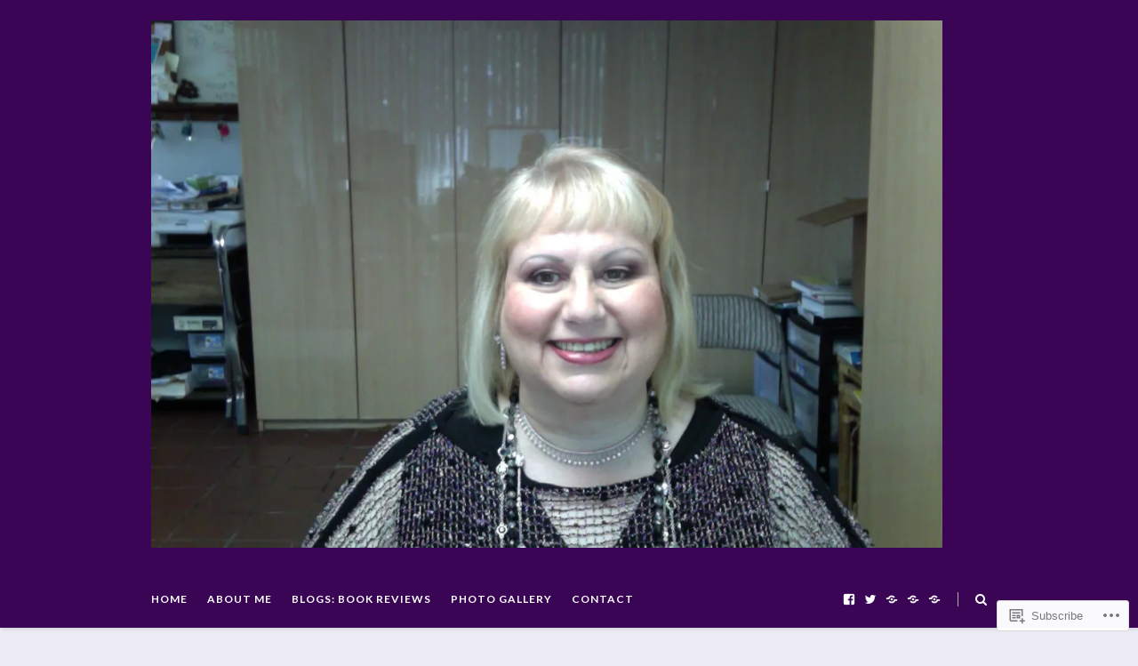

--- FILE ---
content_type: text/javascript; charset=utf-8
request_url: https://www.goodreads.com/review/custom_widget/9286778.Goodreads%20-%20Linda%20Zagon:%20read?cover_position=&cover_size=small&num_books=5&order=d&shelf=read&sort=date_added&widget_bg_transparent=&widget_id=9286778_read
body_size: 1894
content:
  var widget_code = '  <div class=\"gr_custom_container_9286778_read\">\n    <h2 class=\"gr_custom_header_9286778_read\">\n    <a style=\"text-decoration: none;\" rel=\"nofollow\" href=\"https://www.goodreads.com/review/list/9286778-linda-zagon?shelf=read&amp;utm_medium=api&amp;utm_source=custom_widget\">Goodreads - Linda Zagon: read<\/a>\n    <\/h2>\n      <div class=\"gr_custom_each_container_9286778_read\">\n          <div class=\"gr_custom_book_container_9286778_read\">\n            <a title=\"Anneke Jans in the New World: A Novel\" rel=\"nofollow\" href=\"https://www.goodreads.com/review/show/8274860042?utm_medium=api&amp;utm_source=custom_widget\"><img alt=\"Anneke Jans in the New World: A Novel\" border=\"0\" src=\"https://i.gr-assets.com/images/S/compressed.photo.goodreads.com/books/1750120265l/236601100._SY75_.jpg\" /><\/a>\n          <\/div>\n          <div class=\"gr_custom_rating_9286778_read\">\n            <span class=\" staticStars notranslate\" title=\"really liked it\"><img alt=\"really liked it\" src=\"https://s.gr-assets.com/images/layout/gr_red_star_active.png\" /><img alt=\"\" src=\"https://s.gr-assets.com/images/layout/gr_red_star_active.png\" /><img alt=\"\" src=\"https://s.gr-assets.com/images/layout/gr_red_star_active.png\" /><img alt=\"\" src=\"https://s.gr-assets.com/images/layout/gr_red_star_active.png\" /><img alt=\"\" src=\"https://s.gr-assets.com/images/layout/gr_red_star_inactive.png\" /><\/span>\n          <\/div>\n          <div class=\"gr_custom_title_9286778_read\">\n            <a rel=\"nofollow\" href=\"https://www.goodreads.com/review/show/8274860042?utm_medium=api&amp;utm_source=custom_widget\">Anneke Jans in the New World: A Novel<\/a>\n          <\/div>\n          <div class=\"gr_custom_author_9286778_read\">\n            by <a rel=\"nofollow\" href=\"https://www.goodreads.com/author/show/57125561.Sandra_Freels\">Sandra Freels<\/a>\n          <\/div>\n          <div class=\"gr_custom_review_9286778_read\">\n            Sandra Freels, the Author of “Anneka Jans in the New World” has written an intriguing and informative Historical Fiction novel based on true events. The timeline for this story is approximately 1630, and takes place mostly in the colony ...\n          <\/div>\n      <\/div>\n      <div class=\"gr_custom_each_container_9286778_read\">\n          <div class=\"gr_custom_book_container_9286778_read\">\n            <a title=\"Where Your Heart Belongs\" rel=\"nofollow\" href=\"https://www.goodreads.com/review/show/8261512119?utm_medium=api&amp;utm_source=custom_widget\"><img alt=\"Where Your Heart Belongs\" border=\"0\" src=\"https://i.gr-assets.com/images/S/compressed.photo.goodreads.com/books/1764016227l/244389245._SY75_.jpg\" /><\/a>\n          <\/div>\n          <div class=\"gr_custom_rating_9286778_read\">\n            <span class=\" staticStars notranslate\" title=\"it was amazing\"><img alt=\"it was amazing\" src=\"https://s.gr-assets.com/images/layout/gr_red_star_active.png\" /><img alt=\"\" src=\"https://s.gr-assets.com/images/layout/gr_red_star_active.png\" /><img alt=\"\" src=\"https://s.gr-assets.com/images/layout/gr_red_star_active.png\" /><img alt=\"\" src=\"https://s.gr-assets.com/images/layout/gr_red_star_active.png\" /><img alt=\"\" src=\"https://s.gr-assets.com/images/layout/gr_red_star_active.png\" /><\/span>\n          <\/div>\n          <div class=\"gr_custom_title_9286778_read\">\n            <a rel=\"nofollow\" href=\"https://www.goodreads.com/review/show/8261512119?utm_medium=api&amp;utm_source=custom_widget\">Where Your Heart Belongs<\/a>\n          <\/div>\n          <div class=\"gr_custom_author_9286778_read\">\n            by <a rel=\"nofollow\" href=\"https://www.goodreads.com/author/show/63615.Densie_Webb\">Densie Webb<\/a>\n          <\/div>\n          <div class=\"gr_custom_review_9286778_read\">\n            Denise Webb, The Author of “Where Your Heart Belongs” has written a captivating and heartfelt story. The Genres in the well written book are: Mothers and Children, Contemporary Women’s Fiction, Fiction, and Romance. The author vividly de...\n          <\/div>\n      <\/div>\n      <div class=\"gr_custom_each_container_9286778_read\">\n          <div class=\"gr_custom_book_container_9286778_read\">\n            <a title=\"Behind These Four Walls\" rel=\"nofollow\" href=\"https://www.goodreads.com/review/show/8261507857?utm_medium=api&amp;utm_source=custom_widget\"><img alt=\"Behind These Four Walls\" border=\"0\" src=\"https://i.gr-assets.com/images/S/compressed.photo.goodreads.com/books/1749000471l/231223356._SY75_.jpg\" /><\/a>\n          <\/div>\n          <div class=\"gr_custom_rating_9286778_read\">\n            <span class=\" staticStars notranslate\" title=\"it was amazing\"><img alt=\"it was amazing\" src=\"https://s.gr-assets.com/images/layout/gr_red_star_active.png\" /><img alt=\"\" src=\"https://s.gr-assets.com/images/layout/gr_red_star_active.png\" /><img alt=\"\" src=\"https://s.gr-assets.com/images/layout/gr_red_star_active.png\" /><img alt=\"\" src=\"https://s.gr-assets.com/images/layout/gr_red_star_active.png\" /><img alt=\"\" src=\"https://s.gr-assets.com/images/layout/gr_red_star_active.png\" /><\/span>\n          <\/div>\n          <div class=\"gr_custom_title_9286778_read\">\n            <a rel=\"nofollow\" href=\"https://www.goodreads.com/review/show/8261507857?utm_medium=api&amp;utm_source=custom_widget\">Behind These Four Walls<\/a>\n          <\/div>\n          <div class=\"gr_custom_author_9286778_read\">\n            by <a rel=\"nofollow\" href=\"https://www.goodreads.com/author/show/21028498.Yasmin_Angoe\">Yasmin Angoe<\/a>\n          <\/div>\n          <div class=\"gr_custom_review_9286778_read\">\n            Yasmin Angoe, the Author of “Behind These Four Walls” has written an exhilarating, suspenseful and captivating novel. The Genres for this Novel are: Women Sleuths, Domestic Thrillers, Mystery, Suspense,Psychological Thrillers and Fiction...\n          <\/div>\n      <\/div>\n      <div class=\"gr_custom_each_container_9286778_read\">\n          <div class=\"gr_custom_book_container_9286778_read\">\n            <a title=\"The Shark House\" rel=\"nofollow\" href=\"https://www.goodreads.com/review/show/8254154056?utm_medium=api&amp;utm_source=custom_widget\"><img alt=\"The Shark House\" border=\"0\" src=\"https://i.gr-assets.com/images/S/compressed.photo.goodreads.com/books/1744194573l/229098249._SY75_.jpg\" /><\/a>\n          <\/div>\n          <div class=\"gr_custom_rating_9286778_read\">\n            <span class=\" staticStars notranslate\" title=\"it was amazing\"><img alt=\"it was amazing\" src=\"https://s.gr-assets.com/images/layout/gr_red_star_active.png\" /><img alt=\"\" src=\"https://s.gr-assets.com/images/layout/gr_red_star_active.png\" /><img alt=\"\" src=\"https://s.gr-assets.com/images/layout/gr_red_star_active.png\" /><img alt=\"\" src=\"https://s.gr-assets.com/images/layout/gr_red_star_active.png\" /><img alt=\"\" src=\"https://s.gr-assets.com/images/layout/gr_red_star_active.png\" /><\/span>\n          <\/div>\n          <div class=\"gr_custom_title_9286778_read\">\n            <a rel=\"nofollow\" href=\"https://www.goodreads.com/review/show/8254154056?utm_medium=api&amp;utm_source=custom_widget\">The Shark House<\/a>\n          <\/div>\n          <div class=\"gr_custom_author_9286778_read\">\n            by <a rel=\"nofollow\" href=\"https://www.goodreads.com/author/show/16914230.Sara_Ackerman\">Sara  Ackerman<\/a>\n          <\/div>\n          <div class=\"gr_custom_review_9286778_read\">\n            I am a huge fan of Sara Ackerman’s books, and have read all of them. “The Shark House” by Sara Ackerman is a well-written masterpiece that describes both nature and nurture. Set in Hawaii, the Author vividly and visually describes the im...\n          <\/div>\n      <\/div>\n      <div class=\"gr_custom_each_container_9286778_read\">\n          <div class=\"gr_custom_book_container_9286778_read\">\n            <a title=\"Remember to Eat and Other Stories\" rel=\"nofollow\" href=\"https://www.goodreads.com/review/show/8240069859?utm_medium=api&amp;utm_source=custom_widget\"><img alt=\"Remember to Eat and Other Stories\" border=\"0\" src=\"https://i.gr-assets.com/images/S/compressed.photo.goodreads.com/books/1750184188l/236668672._SY75_.jpg\" /><\/a>\n          <\/div>\n          <div class=\"gr_custom_rating_9286778_read\">\n            <span class=\" staticStars notranslate\" title=\"it was amazing\"><img alt=\"it was amazing\" src=\"https://s.gr-assets.com/images/layout/gr_red_star_active.png\" /><img alt=\"\" src=\"https://s.gr-assets.com/images/layout/gr_red_star_active.png\" /><img alt=\"\" src=\"https://s.gr-assets.com/images/layout/gr_red_star_active.png\" /><img alt=\"\" src=\"https://s.gr-assets.com/images/layout/gr_red_star_active.png\" /><img alt=\"\" src=\"https://s.gr-assets.com/images/layout/gr_red_star_active.png\" /><\/span>\n          <\/div>\n          <div class=\"gr_custom_title_9286778_read\">\n            <a rel=\"nofollow\" href=\"https://www.goodreads.com/review/show/8240069859?utm_medium=api&amp;utm_source=custom_widget\">Remember to Eat and Other Stories<\/a>\n          <\/div>\n          <div class=\"gr_custom_author_9286778_read\">\n            by <a rel=\"nofollow\" href=\"https://www.goodreads.com/author/show/8382405.Meryl_Ain\">Meryl Ain<\/a>\n          <\/div>\n          <div class=\"gr_custom_review_9286778_read\">\n            Kudos to Meryl Ain, the Author of “Remember to Eat and Other Stories” for her emotional, heartfelt, and exceptional novel. I loved everything about this well written masterpiece , and thoughtfully told story. This is a memorable, thought...\n          <\/div>\n      <\/div>\n  <br style=\"clear: both\"/>\n  <center>\n    <a rel=\"nofollow\" href=\"https://www.goodreads.com/\"><img alt=\"goodreads.com\" style=\"border:0\" src=\"https://s.gr-assets.com/images/widget/widget_logo.gif\" /><\/a>\n  <\/center>\n  <noscript>\n    Share <a rel=\"nofollow\" href=\"https://www.goodreads.com/\">book reviews<\/a> and ratings with Linda, and even join a <a rel=\"nofollow\" href=\"https://www.goodreads.com/group\">book club<\/a> on Goodreads.\n  <\/noscript>\n  <\/div>\n'
  var widget_div = document.getElementById('gr_custom_widget_9286778_read')
  if (widget_div) {
    widget_div.innerHTML = widget_code
  }
  else {
    document.write(widget_code)
  }
